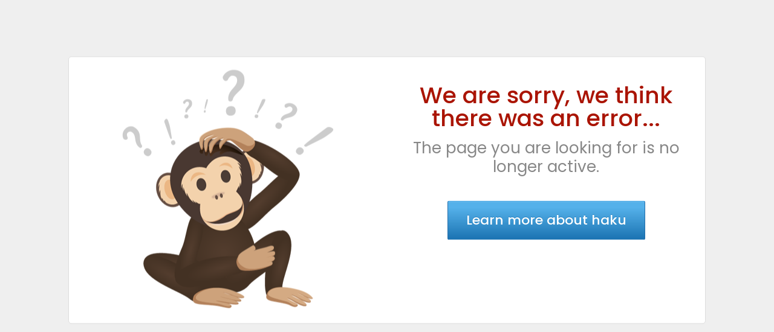

--- FILE ---
content_type: application/javascript
request_url: https://promotion-static.hakuapp.com/assets/scripts/pendo-1bc07831b45a93b86d3fcc1ffd35c07c.js
body_size: 781
content:
var pendoKeyElement=document.getElementById("_pendo_tracker_project_key"),apiKey;pendoKeyElement?apiKey=pendoKeyElement.value:(console.error("Pendo API key not found"),apiKey=null);try{var visitor=document.querySelector('meta[name="pendo-session-tracker-visitor"]').getAttribute("content"),visitorObj=JSON.parse(visitor)}catch(e){console.error("Error session tracker visitor data:",e)}!function(e){!function(t,n,i,o,a){var r,s,l,d,c;for(a=t[o]=t[o]||{},a._q=a._q||[],r=["initialize","identify","updateOptions","pageLoad","track","trackAgent"],s=0,l=r.length;l>s;++s)(function(e){a[e]=a[e]||function(){a._q[e===r[0]?"unshift":"push"]([e].concat([].slice.call(arguments,0)))}})(r[s]);d=n.createElement(i),d.async=!0,d.src="https://content.pendo.hakuapp.com/agent/static/"+e+"/pendo.js",c=n.getElementsByTagName(i)[0],c.parentNode.insertBefore(d,c)}(window,document,"script","pendo"),pendo.initialize({visitor:visitorObj})}(apiKey);